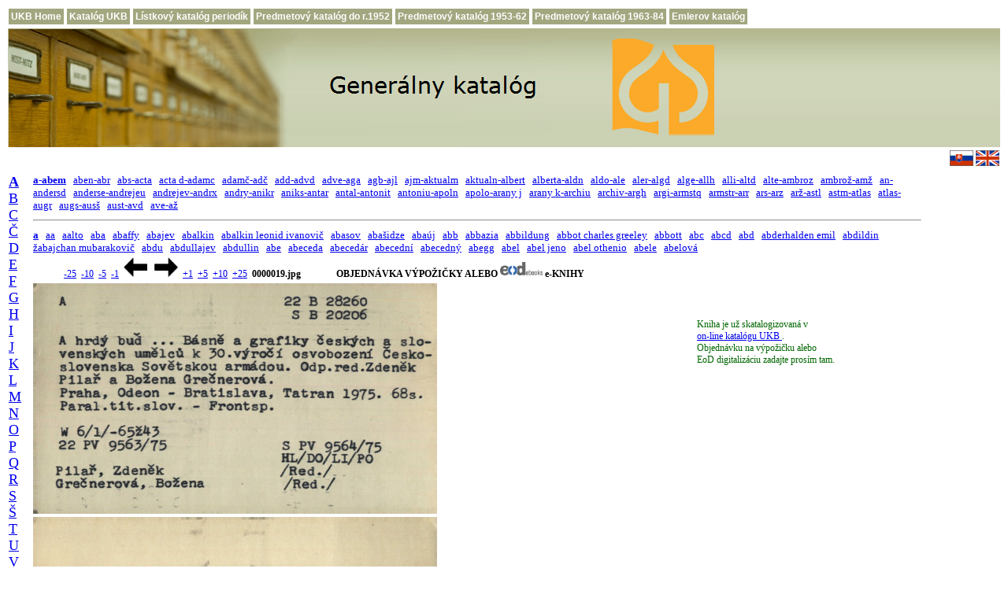

--- FILE ---
content_type: text/html; charset=UTF-8
request_url: http://pc135.ulib.sk/index.php?id1=a1&id2=01&id3=000001&id4=21&posun=-2
body_size: 15534
content:
  
<!DOCTYPE html PUBLIC "-//W3C//DTD HTML 4.01 Transitional//EN">
<html>
<head>
     <title>Menný lístkový katalóg Univerzitnej kniżnice Bratislava</title>
     <meta http-equiv="expires" content="0">
     <meta http-equiv="Content-Type" content="text/html; charset=utf-8">

     <link rel="shortcut icon" href="favicon.ico">

    <style type="text/css">

       td {
          font-family: Verdana;
          font-size: 12px;
       }

       a:hover {
          background-color: #e0ffff;
          text-decoration: none;
       }

       a.menu, a.menu:link {
          display:block;
          padding:3px;
          color:#FFFFFF;
          background-color:#a2a77f;
          text-decoration:none;
          font-family:Verdana,Arial;
          font-size:12px;
          font-weight:bold;
          white-space:nowrap;
       }

       a.menu:hover, a.menu:active {
          background-color:#72774f;
       }
    </style>

<script type="text/javascript">
<!--
function dajORDeod(ip1,ip2,ip3,ip4,ip5,ip6) 
{
  jeORDeod=window.open( "http://www.books2ebooks.eu/odm/orderformular.do?formular_id=62&card_link=http://listky.ulib.sk/logolist.jpg&creator=" +ip1+"&title="+ip2+"&year="+ip3+"&volume="+ip4+"&signature=" +ip5+"&title_bookseries="+ip6, "jeORDeod", "status = 0, height = 800, width = 800, resizable = 1" );
  jeORDeod.focus(); }
 
function setEOD(the_form, z_value)
{
   the_form.z1.value = z_value;
}
function osetri(the_form)
{
 if (the_form.z1.value == 'EOD')    {
     p1 = the_form.autor.value;
     p2 = the_form.nazov.value;
     p3 = the_form.rokvydania.value;
     p4 = the_form.cast.value;
     p5 = the_form.signatura.value;
     p6 = the_form.nazovserie.value;
     dajORDeod(p1,p2,p3,p4,p5,p6);  }
 
}
//-->
</script>
</head>
<body>

<table>
    <tr>
       <td><a class="menu" href="http://www.ulib.sk/sk/" title="Domovská stránka UKB">UKB Home</a></td>
       <td><a class="menu" href="http://www.ulib.sk/sk/katalog-ukb/" title="Elektronický online-katalóg UKB (Virtua)">Katalóg UKB</a></td>
       <td><a class="menu" href="http://listky.ulib.sk/periodika/" title="Skenovaný lístkový katalóg periodík">Lístkový katalóg periodík</a></td>
       <td><a class="menu" href="http://listky.ulib.sk/pk0/" title="Skenovaný predmetový lístkový katalóg do r. 1952">Predmetový katalóg do r.1952</a></td>
       <td><a class="menu" href="http://listky.ulib.sk/pk/" title="Skenovaný predmetový lístkový katalóg 1953-1962">Predmetový katalóg 1953-62</a></td>
       <td><a class="menu" href="http://listky.ulib.sk/pk2/" title="Skenovaný predmetový lístkový katalóg 1963-1984">Predmetový katalóg 1963-84</a></td>
       <td><a class="menu" href="http://listky.ulib.sk/ek/" title="Skenovaný historický lístkový katalóg">Emlerov katalóg</a></td>
    </tr>
</table>

<table width="100%" border="0" align="center">
     <tr>
     <td align="left" valign="middle" style="background-image:url('./banner_img.png'); background-repeat: repeat-x">
     <a href="http://listky.ulib.sk/">
     <img src="./banner_gk_sk.png" title="" alt="Generálny katalóg" style="border:0px solid;"> 
     </a></td>
     </tr>
     <tr>
     <td align="right" valign="middle">
     <a title="Generálny katalóg" href="http://listky.ulib.sk/" style="text-decoration:none">
     <img src="./sk-t.gif" title="" alt="Generálny katalóg" style="border:0px solid; width:30px; height:20px">
     </a>
     <a title="General Catalogue" href="http://listky.ulib.sk/gencat.php" style="text-decoration:none">
     <img src="./uk-t.gif" title="" alt="General Catalogue" style="border:0px solid; width:30px; height:20px">
     </a></td>
     </tr>
</table>
<!--
<center>
<h2><font color="red">Generálny lístkový katalóg je z technických príčin nefunkčný</font></h2>
</center>
-->
<table width="100%" border="0">
   <tr>
     <td width="8" rowspan="6" valign="top">
     <a name="obr"></a> 
     <font FACE="Verdana" size="4"><a href="/index.php?id1=a1&amp;id2=01&amp;id3=000001"><b>A</b></a>&nbsp;&nbsp;
<a href="/index.php?id1=b1&amp;id2=01&amp;id3=000001">B</a>&nbsp;&nbsp;
<a href="/index.php?id1=c1&amp;id2=01&amp;id3=000001">C</a>&nbsp;&nbsp;
<a href="/index.php?id1=c2&amp;id2=01&amp;id3=000001">Č</a>&nbsp;&nbsp;
<a href="/index.php?id1=d1&amp;id2=01&amp;id3=000001">D</a>&nbsp;&nbsp;
<a href="/index.php?id1=e1&amp;id2=01&amp;id3=000001">E</a>&nbsp;&nbsp;
<a href="/index.php?id1=f1&amp;id2=01&amp;id3=000001">F</a>&nbsp;&nbsp;
<a href="/index.php?id1=g1&amp;id2=01&amp;id3=000001">G</a>&nbsp;&nbsp;
<a href="/index.php?id1=h1&amp;id2=01&amp;id3=000001">H</a>&nbsp;&nbsp;
<a href="/index.php?id1=i1&amp;id2=01&amp;id3=000001">I</a>&nbsp;&nbsp;
<a href="/index.php?id1=j1&amp;id2=01&amp;id3=000001">J</a>&nbsp;&nbsp;
<a href="/index.php?id1=k1&amp;id2=01&amp;id3=000001">K</a>&nbsp;&nbsp;
<a href="/index.php?id1=l1&amp;id2=01&amp;id3=000001">L</a>&nbsp;&nbsp;
<a href="/index.php?id1=m1&amp;id2=01&amp;id3=000001">M</a>&nbsp;&nbsp;
<a href="/index.php?id1=n1&amp;id2=01&amp;id3=000001">N</a>&nbsp;&nbsp;
<a href="/index.php?id1=o1&amp;id2=01&amp;id3=000001">O</a>&nbsp;&nbsp;
<a href="/index.php?id1=p1&amp;id2=01&amp;id3=000001">P</a>&nbsp;&nbsp;
<a href="/index.php?id1=q1&amp;id2=01&amp;id3=000001">Q</a>&nbsp;&nbsp;
<a href="/index.php?id1=r1&amp;id2=01&amp;id3=000001">R</a>&nbsp;&nbsp;
<a href="/index.php?id1=s1&amp;id2=01&amp;id3=000001">S</a>&nbsp;&nbsp;
<a href="/index.php?id1=s2&amp;id2=01&amp;id3=000001">Š</a>&nbsp;&nbsp;
<a href="/index.php?id1=t1&amp;id2=01&amp;id3=000001">T</a>&nbsp;&nbsp;
<a href="/index.php?id1=u1&amp;id2=01&amp;id3=000001">U</a>&nbsp;&nbsp;
<a href="/index.php?id1=v1&amp;id2=01&amp;id3=000001">V</a>&nbsp;&nbsp;
<a href="/index.php?id1=w1&amp;id2=01&amp;id3=000001">W</a>&nbsp;&nbsp;
<a href="/index.php?id1=x1&amp;id2=01&amp;id3=000001">X</a>&nbsp;&nbsp;
<a href="/index.php?id1=z1&amp;id2=01&amp;id3=000001">Z</a>&nbsp;&nbsp;
<a href="/index.php?id1=z2&amp;id2=01&amp;id3=000001">Ž</a>&nbsp;&nbsp;
</font>   </td>
<!--   
      </tr>
      <tr>
      echo "<tr>";
      echo "</tr>";
      include $stranka_main;
-->

     <td width="90%" colspan="2" align="left"><font FACE="Verdana" size="2"><a href="/index.php?id1=a1&amp;id2=01&amp;id3=000001"><b>a-abem</b></a>&nbsp;&nbsp;
<a href="/index.php?id1=a1&amp;id2=02&amp;id3=000036">aben-abr</a>&nbsp;&nbsp;
<a href="/index.php?id1=a1&amp;id2=03&amp;id3=000087">abs-acta</a>&nbsp;&nbsp;
<a href="/index.php?id1=a1&amp;id2=04&amp;id3=000120">acta d-adamc</a>&nbsp;&nbsp;
<a href="/index.php?id1=a1&amp;id2=05&amp;id3=000140">adamč-adč</a>&nbsp;&nbsp;
<a href="/index.php?id1=a1&amp;id2=06&amp;id3=000175">add-advd</a>&nbsp;&nbsp;
<a href="/index.php?id1=a1&amp;id2=07&amp;id3=000200">adve-aga</a>&nbsp;&nbsp;
<a href="/index.php?id1=a1&amp;id2=08&amp;id3=000244">agb-ajl</a>&nbsp;&nbsp;
<a href="/index.php?id1=a1&amp;id2=09&amp;id3=000278">ajm-aktualm</a>&nbsp;&nbsp;
<a href="/index.php?id1=a1&amp;id2=10&amp;id3=000322">aktualn-albert</a>&nbsp;&nbsp;
<a href="/index.php?id1=a1&amp;id2=11&amp;id3=000353">alberta-aldn</a>&nbsp;&nbsp;
<a href="/index.php?id1=a1&amp;id2=12&amp;id3=000383">aldo-ale</a>&nbsp;&nbsp;
<a href="/index.php?id1=a1&amp;id2=13&amp;id3=000414">aler-algd</a>&nbsp;&nbsp;
<a href="/index.php?id1=a1&amp;id2=14&amp;id3=000461">alge-allh</a>&nbsp;&nbsp;
<a href="/index.php?id1=a1&amp;id2=15&amp;id3=000498">alli-altd</a>&nbsp;&nbsp;
<a href="/index.php?id1=a1&amp;id2=16&amp;id3=000544">alte-ambroz</a>&nbsp;&nbsp;
<a href="/index.php?id1=a1&amp;id2=17&amp;id3=000593">ambrož-amž</a>&nbsp;&nbsp;
<a href="/index.php?id1=a1&amp;id2=18&amp;id3=000648">an-andersd</a>&nbsp;&nbsp;
<a href="/index.php?id1=a1&amp;id2=19&amp;id3=000709">anderse-andrejeu</a>&nbsp;&nbsp;
<a href="/index.php?id1=a1&amp;id2=20&amp;id3=000768">andrejev-andrx</a>&nbsp;&nbsp;
<a href="/index.php?id1=a1&amp;id2=21&amp;id3=000819">andry-anikr</a>&nbsp;&nbsp;
<a href="/index.php?id1=a1&amp;id2=22&amp;id3=000872">aniks-antar</a>&nbsp;&nbsp;
<a href="/index.php?id1=a1&amp;id2=23&amp;id3=000921">antal-antonit</a>&nbsp;&nbsp;
<a href="/index.php?id1=a1&amp;id2=24&amp;id3=000966">antoniu-apoln</a>&nbsp;&nbsp;
<a href="/index.php?id1=a1&amp;id2=25&amp;id3=001007">apolo-arany j</a>&nbsp;&nbsp;
<a href="/index.php?id1=a1&amp;id2=26&amp;id3=001058">arany k-archiu</a>&nbsp;&nbsp;
<a href="/index.php?id1=a1&amp;id2=27&amp;id3=001103">archiv-argh</a>&nbsp;&nbsp;
<a href="/index.php?id1=a1&amp;id2=28&amp;id3=001144">argi-armstq</a>&nbsp;&nbsp;
<a href="/index.php?id1=a1&amp;id2=29&amp;id3=001192">armstr-arr</a>&nbsp;&nbsp;
<a href="/index.php?id1=a1&amp;id2=30&amp;id3=001238">ars-arz</a>&nbsp;&nbsp;
<a href="/index.php?id1=a1&amp;id2=31&amp;id3=001274">arž-astl</a>&nbsp;&nbsp;
<a href="/index.php?id1=a1&amp;id2=32&amp;id3=001323">astm-atlas</a>&nbsp;&nbsp;
<a href="/index.php?id1=a1&amp;id2=33&amp;id3=001368">atlas-augr</a>&nbsp;&nbsp;
<a href="/index.php?id1=a1&amp;id2=34&amp;id3=001421">augs-ausš</a>&nbsp;&nbsp;
<a href="/index.php?id1=a1&amp;id2=35&amp;id3=001462">aust-avd</a>&nbsp;&nbsp;
<a href="/index.php?id1=a1&amp;id2=36&amp;id3=001507">ave-až</a>&nbsp;&nbsp;
</font></td><td> 
     <br>
   </td>
</tr>

<!-- Druhý index - spresnenie -->
<tr>
   <td width="100%" align="center" colspan="2">
   <hr> 
   </td>
</tr>
<tr>
   <td width="100%" colspan="2">
       <font FACE="Verdana" size="2" ><a href="/index.php?id1=a1&amp;id2=01&amp;id3=000001"><b>a</b></a>&nbsp;&nbsp;
<a href="/index.php?id1=a1&amp;id2=01&amp;id3=000002">aa</a>&nbsp;&nbsp;
<a href="/index.php?id1=a1&amp;id2=01&amp;id3=000003">aalto</a>&nbsp;&nbsp;
<a href="/index.php?id1=a1&amp;id2=01&amp;id3=000004">aba</a>&nbsp;&nbsp;
<a href="/index.php?id1=a1&amp;id2=01&amp;id3=000005">abaffy</a>&nbsp;&nbsp;
<a href="/index.php?id1=a1&amp;id2=01&amp;id3=000006">abajev</a>&nbsp;&nbsp;
<a href="/index.php?id1=a1&amp;id2=01&amp;id3=000007">abalkin</a>&nbsp;&nbsp;
<a href="/index.php?id1=a1&amp;id2=01&amp;id3=000008">abalkin leonid ivanovič</a>&nbsp;&nbsp;
<a href="/index.php?id1=a1&amp;id2=01&amp;id3=000009">abasov</a>&nbsp;&nbsp;
<a href="/index.php?id1=a1&amp;id2=01&amp;id3=000010">abašidze</a>&nbsp;&nbsp;
<a href="/index.php?id1=a1&amp;id2=01&amp;id3=000011">abaúj</a>&nbsp;&nbsp;
<a href="/index.php?id1=a1&amp;id2=01&amp;id3=000012">abb</a>&nbsp;&nbsp;
<a href="/index.php?id1=a1&amp;id2=01&amp;id3=000013">abbazia</a>&nbsp;&nbsp;
<a href="/index.php?id1=a1&amp;id2=01&amp;id3=000014">abbildung</a>&nbsp;&nbsp;
<a href="/index.php?id1=a1&amp;id2=01&amp;id3=000015">abbot charles greeley</a>&nbsp;&nbsp;
<a href="/index.php?id1=a1&amp;id2=01&amp;id3=000016">abbott</a>&nbsp;&nbsp;
<a href="/index.php?id1=a1&amp;id2=01&amp;id3=000017">abc</a>&nbsp;&nbsp;
<a href="/index.php?id1=a1&amp;id2=01&amp;id3=000018">abcd</a>&nbsp;&nbsp;
<a href="/index.php?id1=a1&amp;id2=01&amp;id3=000019">abd</a>&nbsp;&nbsp;
<a href="/index.php?id1=a1&amp;id2=01&amp;id3=000020">abderhalden emil</a>&nbsp;&nbsp;
<a href="/index.php?id1=a1&amp;id2=01&amp;id3=000021">abdildin žabajchan mubarakovič</a>&nbsp;&nbsp;
<a href="/index.php?id1=a1&amp;id2=01&amp;id3=000022">abdu</a>&nbsp;&nbsp;
<a href="/index.php?id1=a1&amp;id2=01&amp;id3=000023">abdullajev</a>&nbsp;&nbsp;
<a href="/index.php?id1=a1&amp;id2=01&amp;id3=000024">abdullin</a>&nbsp;&nbsp;
<a href="/index.php?id1=a1&amp;id2=01&amp;id3=000025">abe</a>&nbsp;&nbsp;
<a href="/index.php?id1=a1&amp;id2=01&amp;id3=000026">abeceda</a>&nbsp;&nbsp;
<a href="/index.php?id1=a1&amp;id2=01&amp;id3=000027">abecedár</a>&nbsp;&nbsp;
<a href="/index.php?id1=a1&amp;id2=01&amp;id3=000028">abecední</a>&nbsp;&nbsp;
<a href="/index.php?id1=a1&amp;id2=01&amp;id3=000029">abecedný</a>&nbsp;&nbsp;
<a href="/index.php?id1=a1&amp;id2=01&amp;id3=000030">abegg</a>&nbsp;&nbsp;
<a href="/index.php?id1=a1&amp;id2=01&amp;id3=000031">abel</a>&nbsp;&nbsp;
<a href="/index.php?id1=a1&amp;id2=01&amp;id3=000032">abel jeno</a>&nbsp;&nbsp;
<a href="/index.php?id1=a1&amp;id2=01&amp;id3=000033">abel othenio</a>&nbsp;&nbsp;
<a href="/index.php?id1=a1&amp;id2=01&amp;id3=000034">abele</a>&nbsp;&nbsp;
<a href="/index.php?id1=a1&amp;id2=01&amp;id3=000035">abelová</a>&nbsp;&nbsp;
</font>  
   </td>
</tr>
<!-- -50 -20 -10 -2 ---- +2 +10 +20 +50 -->
<tr>
   <td width="90%" colspan="2">
      
     <div style="text-align: left;">&nbsp;&nbsp;&nbsp;&nbsp;&nbsp;&nbsp;&nbsp;&nbsp;&nbsp;&nbsp;&nbsp;&nbsp;
     <a href="/index.php?id1=a1&amp;id2=01&amp;id3=000001&amp;id4=19&amp;posun=-50" title="25 lístkov dozadu">-25</a> &nbsp;<a href="/index.php?id1=a1&amp;id2=01&amp;id3=000001&amp;id4=19&amp;posun=-20" title="10 lístkov dozadu">-10</a> &nbsp;<a href="/index.php?id1=a1&amp;id2=01&amp;id3=000001&amp;id4=19&amp;posun=-10" title="5 lístkov dozadu">-5</a> &nbsp;<a href="/index.php?id1=a1&amp;id2=01&amp;id3=000001&amp;id4=19&amp;posun=-2" title="1 lístok dozadu">-1</a> &nbsp;<a href="/index.php?id1=a1&amp;id2=01&amp;id3=000001&amp;id4=19&amp;posun=-2"><img src="./left.gif" title="1 lístok dozadu" alt="šípka vľavo" style="border: 0px; width: 30px; height: 25px;" /></a> &nbsp;      <!--img src="./left.gif" title="" alt="dozadu"  style="border: 0px solid ; width: 18px; height: 15px;"-->
      <!--img src="./right.gif" title="" alt="dopredu" style="border: 0px solid ; width: 18px; height: 15px;"-->
     <a href="/index.php?id1=a1&amp;id2=01&amp;id3=000001&amp;id4=19&amp;posun=2"><img src="./right.gif" title="1 lístok dopredu" alt="šípka vpravo" style="border: 0px; width: 30px; height: 25px;" /></a> &nbsp;<a href="/index.php?id1=a1&amp;id2=01&amp;id3=000001&amp;id4=19&amp;posun=2" title="1 lístok dopredu">+1</a> &nbsp;<a href="/index.php?id1=a1&amp;id2=01&amp;id3=000001&amp;id4=19&amp;posun=10" title="5 lístkov dopredu">+5</a> &nbsp;<a href="/index.php?id1=a1&amp;id2=01&amp;id3=000001&amp;id4=19&amp;posun=20" title="10 lístkov dopredu">+10</a> &nbsp;<a href="/index.php?id1=a1&amp;id2=01&amp;id3=000001&amp;id4=19&amp;posun=50" title="25 lístkov dopredu">+25</a> &nbsp;<b>0000019.jpg</b><b>
   &nbsp; &nbsp; &nbsp; &nbsp;&nbsp; &nbsp;&nbsp; &nbsp;
   OBJEDNÁVKA VÝPOŽIČKY ALEBO
   <img src="./dod.png" title="" alt="dozadu"  style="border: 0px solid ; width: 54px;">
   e-KNIHY
</b>  
</div>
</td>
</tr>

<!--  Zobrazenie katalógových lístkov -->

<tr valign="top"> 
<td>
<!-- Predná strana -->
 <!-- <img src="http://listky.ulib.sk/sigma/ukb/a-abem/a/0000019.jpg" align="left" title="" alt="page" style="width: 385pt; height: 220pt"> -->
<img src="http://listky.ulib.sk/sigma/ukb/a-abem/a/0000019.jpg" align="left" title="predná strana lístka" alt="obrázok nedostupný" style="width: 385pt; height: 220pt">       
</td>

<!-- Źiadanka -->

<td rowspan="2" valign="top" align="left">
<span style="color: rgb(0, 102, 0);">
       <br><br><br>
       Kniha je už skatalogizovaná v 
       <br><a href="http://www.ulib.sk/sk/katalog-ukb" target="_blank">
       on-line katalógu UKB </a>. 
       <br> Objednávku na výpožičku alebo  <br> EoD digitalizáciu zadajte prosím tam.</span><tr>
<td>
<!-- Zadná strana -->
       <img src="http://listky.ulib.sk/sigma/ukb/a-abem/a/0000020.jpg" align="left" title="zadná strana lístka" alt="obrázok nedostupný" style="width: 385pt; height: 220pt">
</td>
</tr>

</table>

<!--script src="http://p1.naj.sk/code?site=25151;t=t1x1" type="text/javascript"> </script-->
<!--noscript-->
   <!--div> <a href="http://naj.sk/"><img src="http://p1.naj.sk/hit?site=25151;t=t1x1;ref=;jss=0" width="1" height="1" alt="NAJ.sk" style="border:none"></a></div-->
<!--/noscript-->

</body>
</html>

